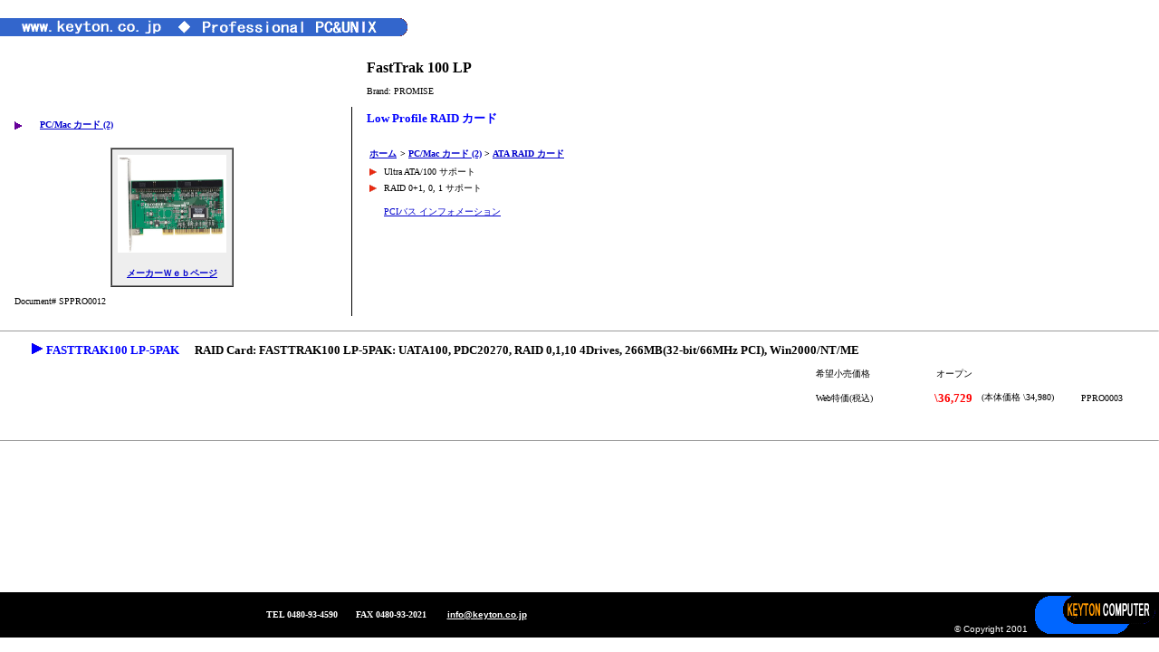

--- FILE ---
content_type: text/html
request_url: http://keyton.co.jp/index_series/SPPRO0012.html
body_size: 10902
content:
<!DOCTYPE html PUBLIC "-//W3C//DTD HTML 4.01 Transitional//EN">
<html>
<head>
<meta http-equiv="Content-Type" content="text/html; charset=Shift_JIS">
<meta name="Author" content="KEYTON COMPUTER">
<meta name="GENERATOR" content="Mozilla/4.7 [ja] (Win98; I) [Netscape]">
<!-- #BeginEditable "doctitle" -->
<title>FastTrak 100 LP</title>
<!-- #EndEditable -->
 
</head>
<body  marginheight="0" marginwidth="0" topmargin="0" leftmargin="0" rightmargin="0" text="#000000" bgcolor="#FFFFFF" link="#0000CC" vlink="#0000CC" alink="#0000CC" nosave>
<center>
  <table width=100% border=0 cellspacing=0 cellpadding=0>
    <tr>
      <td cellpadding=0 cellspacing=0 align=left>
      <img src="../images/spacer.gif" height=20 width=10></td>
    </tr>
    <tr>
      <td cellpadding=0 cellspacing=0 align=left>
      <img src="../images/Keyton-B.gif" height=20 width=450></td>
    </tr>
  </table>
  <table width=100% border=0 cellpadding=8 cellspacing=0>
    <tr>
      <td width=30% valign=top cellpadding=0 cellspacing=0 height="215">
        <table width=100% border=0 cellspacing=0 cellpadding=0>
          <tr>
            <td height=40 cellpadding=0 cellspacing=0>
            <img src="../images/spacer.gif" height=40 width=1></td>
          </tr>
        </table>
        <table width=100% border=0 cellspacing=0>
          <tr>
            <td align=center valign=top height="35">
            <img src="../images/spacer.gif" border=0 height=1 width=120></a><br>
            </td>
          </tr>
        </table>
        <table width=100% border=0 cellpadding=0 cellspacing=8>
          <tr>
            <td align=center cellspacing=0 cellpadding=0 height="111">
              <table width=100% border=0 cellspacing=0 cellpadding=0>
               <tr>
                  <td cellpadding=0 cellspacing=0 width="8%">
                  <img src="../images/arrowrtx-mv.gif" width="8" height="11"></td>
                  <td cellpadding=0 cellspacing=0 width="92"><b>
                  <!-- #BeginEditable "Back" -->
                  <b><font size="-2"><a href="../index_middle/M_300500.html">
PC/Mac カード (2)
                  </a></font></b>
                  <!-- #EndEditable -->
                  </b></td>
                </tr>
               <tr>
                 <td cellpadding=0 cellspacing=0 width="8%">　</td>
                  <td cellpadding=0 cellspacing=0 width="92%">　</td>
                </tr>
              </table>
              <table bgcolor="#EEEEEE" border=1 cellspacing=0 cellpadding=0>
                <tr>
                  <td>
                    <table cellpadding=4>
                      <tr>
                        <td colspan=2>
                        <!-- #BeginEditable "Image" -->
                        <center><img src="../products/PPRO/images/FT100_TX2.jpg" border=0  width=120></center>
                        <!-- #EndEditable -->
                  <!-- #BeginEditable "Manufacture Page" -->
                  <p><center><b><font size="-2"><a href="http://www.promise.com/" Target="top">
メーカーＷｅｂページ
                  </a></font></b></center>
                  <!-- #EndEditable -->
                        </td>
                      </tr>
                    </table>
                  </td>
                </tr>
              </table>
            </td>
          </tr>
          <tr>
            <td align=center cellspacing=0 cellpadding=0 height="16">
              <!-- #BeginEditable "Document" -->
              <div align="left"><font size="-2">Document#
              <font size="-2">SPPRO0012</font></font></div>
              </font></font></div>
              <!-- #EndEditable -->
            </td>
          </tr>
        </table>
      </td>
      <!VR>
      <td height=215 valign=top width=1>
        <table width=1 height=100% border=0 cellpadding=0 cellspacing=0>
          <tr>
            <td width=1 height=70 cellpadding=0 cellspacing=0>
            <img src="../images/spacer.gif" height=70 width=1></td>
          </tr>
          <tr>
            <td width=1 height=100% cellpadding=0 cellspacing=0 bgcolor="#000000">
            <img src="../images/VR150-1.gif" height=150 width=1></td>
         </tr>
        </table>
      </td>
      <!EVR>
      <td width=70% align=center valign=top cellpadding=10 height="215">
        <table width=100% border=0 cellspacing=0 cellpadding=0>
          <tr>
            <td valign=top>
              <p><b><font face="ＭＳ Ｐゴシック, Osaka"><br>
                </font></b><font face="ＭＳ Ｐゴシック, Osaka">
                <!-- #BeginEditable "Title" -->
                <b><font face="ＭＳ Ｐゴシック, Osaka">
FastTrak 100 LP
                 </font></b>
                <!-- #EndEditable -->
                </font><font size="-2" face="ＭＳ Ｐゴシック, Osaka"><br>
                <br>
                <!-- #BeginEditable "Brand" -->
Brand:
                <font size="-2" face="ＭＳ Ｐゴシック, Osaka">
PROMISE
                </font>
                <!-- #EndEditable --></font></p>
              <p><font size="-2" face="ＭＳ Ｐゴシック, Osaka">
              <!-- #BeginEditable "Topix" -->
              <font size="-1" face="ＭＳ Ｐゴシック, Osaka" color="#0000FF"><b>
Low Profile RAID カード
              </b></font>
              <!-- #EndEditable --><br>
                </font><font size="-1" face="ＭＳ Ｐゴシック, Osaka"><br>
                </font><font size="-1" face="ＭＳ Ｐゴシック, Osaka"><font color="#FF0000"><b><font size=+1><b><nobr></nobr></b></font></b>
                </font></font>
                </p>
              </td>
          </tr>
        </table>
        <table width=100%>
          <tr>
            <td><b><font face="ＭＳ Ｐゴシック, Osaka">
              <!-- #BeginEditable "Bunrui" -->
                  <b><font size="-2"><a href="../index.html" target="_top">ホーム</a></font></b>
<b><font size="-2"> > </font></b>
              <b><font face="ＭＳ Ｐゴシック, Osaka"><font size="-2">
<a href="../index_middle/M_300500.html">PC/Mac カード (2)</a> > 
<a href="../index_small/S_300511.html"> ATA RAID カード</a>
              </font></b>
              <!-- #EndEditable -->
              </font></b></font></td>
          </tr>
        </table>
        <!-- #BeginEditable "Tokucyou" -->
        <table width=100%>
          <tr>
            <td width=8 valign=top><img src="../images/arrowrtx.gif" width=8 height=11></td>
            <td> </td>
            <td width=100% valign=top>
            <p><font color="#000000" size="-2">
Ultra ATA/100 サポート<br>
            </font><font color="#3333FF" size="-2"> </font></p>
            </td>
          </tr>
          <tr>
            <td width=8 valign=top><img src="../images/arrowrtx.gif" width=8 height=11></td>
            <td> </td>
            <td width=100% valign=top><font size="-2">
RAID 0+1, 0, 1 サポート<br>
          </tr>
          <tr>
            <td> </td>
            <td> </td>
            <td width=100% valign=top>
            <p><font color="#000000" size="-2">
 
            </font><font color="#3333FF" size="-2"> </font></p>
            </td>
          </tr>
          <tr>
            <td width=8 valign=top></td>
            <td> </td>
            <td width=100% valign=top><font size="-2"><a href="../top-info/PCI-layout.html">
PCIバス インフォメーション</font><br><br><font size="-2"><a href="">
            </font></td>
          </tr>
        </table>
        <!-- #EndEditable --><br>
      </td>
    </tr>
  </table>
</center>
<!-- #BeginEditable "List" -->
<div align="center"><a name="PPRO0003"></a> </div>
  <hr size="1">
 <div align="center">
  <div align="center">
   <div align="center">
     <div align="center">
       <table width=95% align="center" height="94">
         <tr>
           <td width=100%> <font face="ＭＳ Ｐゴシック, Osaka">
            <img src="../images/arrowrty.gif" height=12 width=12><b>
             <font size="-1" color="#0000FF">
FASTTRAK100 LP-5PAK</font><font size=-1>　</font></b>
             <font size=-1><b>
RAID Card: FASTTRAK100 LP-5PAK: UATA100, PDC20270, RAID 0,1,10  4Drives, 266MB(32-bit/66MHz PCI), Win2000/NT/ME<nobr></nobr></b>
             </font></font>
           </td>
         </tr>
         <tr>
          <td width=100% height="17">
             <div ALIGN=right><table border="0" cellspacing="0" cellpadding="5">
               <tr>
                <td><font face="ＭＳ Ｐゴシック, Osaka" size="-2">希望小売価格</font></td>
                <td Width="100">
                   <div align="right"><font face="ＭＳ Ｐゴシック, Osaka" size="-2">
オープン</font></div>
                 </td>
                 <td>　</td>
               </tr>
               <tr>
                 <td><font face="ＭＳ Ｐゴシック, Osaka" size="-2">Web特価(税込)</font></td>
                 <td Width="100">
                   <div align="right"><font face="ＭＳ Ｐゴシック, Osaka" size="-1"><font color="#FF0000"><b>
\36,729</b></font></font></div> </td> <td style="vertical-align: top;" width="100"><font face="ＭＳ Ｐゴシック, Osaka" size="-2"><font color="#000000">(本体価格 \34,980)</font></font><br>
                 </td>
                 <td><font face="ＭＳ Ｐゴシック, Osaka" size="-2">PPRO0003</font></td>
               </tr>
             </table></Div>
           </td>
         </tr>
         <tr>
           <td height="2">
            <div align="left"><table border=0 cellspacing=0 cellpadding=0 width=50%>

               <tr>
                 <td Width=8 valign=top>　</td>
                 <td Width=100% valign=top>



                 <td Width=100% valign=top>

                 </td>
               </tr>
             </table></Div>
             <font size="-1" face="ＭＳ Ｐゴシック, Osaka"><font color="#FF0000">
             </font></font></td>
         </tr>
       </table>
       </div>
     </div>
   </div>
 </div>
</div>
  <hr size="1">
<br><br><br><br><br>  <br>
<script language="JavaScript">
    <!--
    document.write("<img src=\"http://www.keyton.co.jp/cgi-bin/putimage/getimage.cgi?series+",document.referrer , "\">");
    //-->
</script>
<center>
  <p>　</p>
  <!FOOTER--->
<table bgcolor="#000000" width=100% border=0 cellpadding=4 cellspacing=0><tr>
<td align=center><font color="#FFFFFF" size=-2 face="verdana,arial,helvetica"><b><font face="verdana,arial,helvetica"><font color="#FFFFFF"><font size="-2" face="ＭＳ ゴシック, Osaka－等幅">
TEL 0480-93-4590　　FAX 0480-93-2021　　</font></font></font> <nobr><a href="mailto:info@keyton.co.jp"><font color="#FFFFFF">info@keyton.co.jp</font></a></nobr></b></font></td>
<td cellpadding=4 valign=bottom align=right><font color="#FFFFFF" size=-3 face="arial,helvetica">&copy; Copyright 2001</font></td>
<td width=133 valign=bottom align=right><a href="http://www.keyton.co.jp/" target="_top"><img src="../images/b_logo.gif" border=0 height=42 width=133></a></td>
</tr></table>
</center>
</body>
<!-- #EndTemplate --></html>
